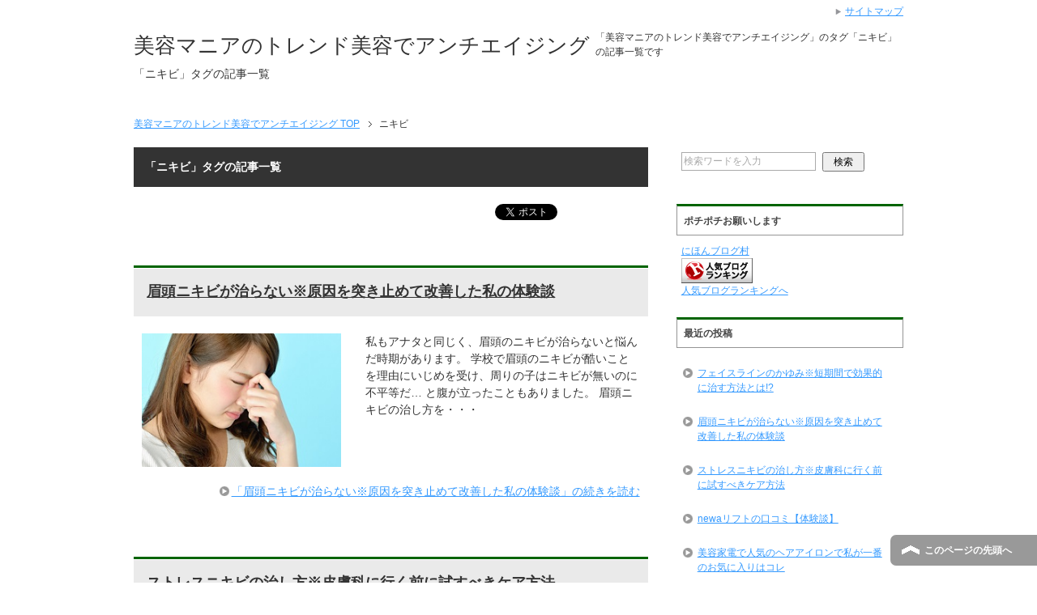

--- FILE ---
content_type: text/html; charset=UTF-8
request_url: https://iinenow.info/tag/%E3%83%8B%E3%82%AD%E3%83%93/
body_size: 8506
content:
<!DOCTYPE html PUBLIC "-//W3C//DTD XHTML 1.0 Transitional//EN" "http://www.w3.org/TR/xhtml1/DTD/xhtml1-transitional.dtd">
<html xmlns="http://www.w3.org/1999/xhtml" dir="ltr" xml:lang="ja" lang="ja" xmlns:fb="http://www.facebook.com/2008/fbml">
<head>
<meta http-equiv="Content-Type" content="text/html; charset=UTF-8" />
<title>ニキビ | 美容マニアのトレンド美容でアンチエイジング</title>
<meta name="viewport" content="width=device-width, initial-scale=1.0" />
<meta name="keywords" content="眉頭" />
<meta name="description" content="「ニキビ」の記事一覧" />
<meta http-equiv="Content-Style-Type" content="text/css" />
<meta http-equiv="Content-Script-Type" content="text/javascript" />
<!--[if IE]><meta http-equiv="imagetoolbar" content="no" /><![endif]-->

<link rel="stylesheet" href="https://iinenow.info/wp-content/themes/keni62_wp_corp_1601271224/common.css" type="text/css" media="all" />
<link rel="stylesheet" href="https://iinenow.info/wp-content/themes/keni62_wp_corp_1601271224/layout.css" type="text/css" media="all" />
<link rel="stylesheet" href="https://iinenow.info/wp-content/themes/keni62_wp_corp_1601271224/design.css" type="text/css" media="all" />
<link rel="stylesheet" href="https://iinenow.info/wp-content/themes/keni62_wp_corp_1601271224/mobile.css" type="text/css" media="all" />
<link rel="stylesheet" href="https://iinenow.info/wp-content/themes/keni62_wp_corp_1601271224/mobile_layout.css" type="text/css" media="all" />
<link rel="stylesheet" href="https://iinenow.info/wp-content/themes/keni62_wp_corp_1601271224/advanced.css" type="text/css" media="all" />
<link rel="stylesheet" href="https://iinenow.info/wp-content/themes/keni62_wp_corp_1601271224/print.css" type="text/css" media="print" />

<link rel="shortcut icon" type="image/x-icon" href="https://iinenow.info/wp-content/themes/keni62_wp_corp_1601271224/favicon.ico" />
<link rel="apple-touch-icon" href="https://iinenow.info/wp-content/themes/keni62_wp_corp_1601271224/images/home-icon.png" />
<link rel="alternate" type="application/atom+xml" title="美容マニアのトレンド美容でアンチエイジング Atom Feed" href="https://iinenow.info/feed/atom/" />

<!-- All In One SEO Pack 3.6.2[322,365] -->

<meta name="keywords"  content="眉頭,ニキビ,ストレス,治し方,グランディム,男,吹き出物" />
<link rel="next" href="https://iinenow.info/tag/%E3%83%8B%E3%82%AD%E3%83%93/page/2/" />

<script type="application/ld+json" class="aioseop-schema">{"@context":"https://schema.org","@graph":[{"@type":"Organization","@id":"https://iinenow.info/#organization","url":"https://iinenow.info/","name":"美容マニアのトレンド美容でアンチエイジング","sameAs":[]},{"@type":"WebSite","@id":"https://iinenow.info/#website","url":"https://iinenow.info/","name":"美容マニアのトレンド美容でアンチエイジング","publisher":{"@id":"https://iinenow.info/#organization"}},{"@type":"CollectionPage","@id":"https://iinenow.info/tag/%e3%83%8b%e3%82%ad%e3%83%93/#collectionpage","url":"https://iinenow.info/tag/%e3%83%8b%e3%82%ad%e3%83%93/","inLanguage":"ja","name":"ニキビ","isPartOf":{"@id":"https://iinenow.info/#website"},"breadcrumb":{"@id":"https://iinenow.info/tag/%e3%83%8b%e3%82%ad%e3%83%93/#breadcrumblist"}},{"@type":"BreadcrumbList","@id":"https://iinenow.info/tag/%e3%83%8b%e3%82%ad%e3%83%93/#breadcrumblist","itemListElement":[{"@type":"ListItem","position":1,"item":{"@type":"WebPage","@id":"https://iinenow.info/","url":"https://iinenow.info/","name":"美容マニアのトレンド美容でアンチエイジング！"}},{"@type":"ListItem","position":2,"item":{"@type":"WebPage","@id":"https://iinenow.info/tag/%e3%83%8b%e3%82%ad%e3%83%93/","url":"https://iinenow.info/tag/%e3%83%8b%e3%82%ad%e3%83%93/","name":"ニキビ"}}]}]}</script>
<link rel="canonical" href="https://iinenow.info/tag/%e3%83%8b%e3%82%ad%e3%83%93/" />
<!-- All In One SEO Pack -->
<link rel='dns-prefetch' href='//s.w.org' />
<link rel="alternate" type="application/rss+xml" title="美容マニアのトレンド美容でアンチエイジング &raquo; フィード" href="https://iinenow.info/feed/" />
<link rel="alternate" type="application/rss+xml" title="美容マニアのトレンド美容でアンチエイジング &raquo; コメントフィード" href="https://iinenow.info/comments/feed/" />
<link rel="alternate" type="application/rss+xml" title="美容マニアのトレンド美容でアンチエイジング &raquo; ニキビ タグのフィード" href="https://iinenow.info/tag/%e3%83%8b%e3%82%ad%e3%83%93/feed/" />
		<script type="text/javascript">
			window._wpemojiSettings = {"baseUrl":"https:\/\/s.w.org\/images\/core\/emoji\/12.0.0-1\/72x72\/","ext":".png","svgUrl":"https:\/\/s.w.org\/images\/core\/emoji\/12.0.0-1\/svg\/","svgExt":".svg","source":{"concatemoji":"https:\/\/iinenow.info\/wp-includes\/js\/wp-emoji-release.min.js?ver=5.4.18"}};
			/*! This file is auto-generated */
			!function(e,a,t){var n,r,o,i=a.createElement("canvas"),p=i.getContext&&i.getContext("2d");function s(e,t){var a=String.fromCharCode;p.clearRect(0,0,i.width,i.height),p.fillText(a.apply(this,e),0,0);e=i.toDataURL();return p.clearRect(0,0,i.width,i.height),p.fillText(a.apply(this,t),0,0),e===i.toDataURL()}function c(e){var t=a.createElement("script");t.src=e,t.defer=t.type="text/javascript",a.getElementsByTagName("head")[0].appendChild(t)}for(o=Array("flag","emoji"),t.supports={everything:!0,everythingExceptFlag:!0},r=0;r<o.length;r++)t.supports[o[r]]=function(e){if(!p||!p.fillText)return!1;switch(p.textBaseline="top",p.font="600 32px Arial",e){case"flag":return s([127987,65039,8205,9895,65039],[127987,65039,8203,9895,65039])?!1:!s([55356,56826,55356,56819],[55356,56826,8203,55356,56819])&&!s([55356,57332,56128,56423,56128,56418,56128,56421,56128,56430,56128,56423,56128,56447],[55356,57332,8203,56128,56423,8203,56128,56418,8203,56128,56421,8203,56128,56430,8203,56128,56423,8203,56128,56447]);case"emoji":return!s([55357,56424,55356,57342,8205,55358,56605,8205,55357,56424,55356,57340],[55357,56424,55356,57342,8203,55358,56605,8203,55357,56424,55356,57340])}return!1}(o[r]),t.supports.everything=t.supports.everything&&t.supports[o[r]],"flag"!==o[r]&&(t.supports.everythingExceptFlag=t.supports.everythingExceptFlag&&t.supports[o[r]]);t.supports.everythingExceptFlag=t.supports.everythingExceptFlag&&!t.supports.flag,t.DOMReady=!1,t.readyCallback=function(){t.DOMReady=!0},t.supports.everything||(n=function(){t.readyCallback()},a.addEventListener?(a.addEventListener("DOMContentLoaded",n,!1),e.addEventListener("load",n,!1)):(e.attachEvent("onload",n),a.attachEvent("onreadystatechange",function(){"complete"===a.readyState&&t.readyCallback()})),(n=t.source||{}).concatemoji?c(n.concatemoji):n.wpemoji&&n.twemoji&&(c(n.twemoji),c(n.wpemoji)))}(window,document,window._wpemojiSettings);
		</script>
		<style type="text/css">
img.wp-smiley,
img.emoji {
	display: inline !important;
	border: none !important;
	box-shadow: none !important;
	height: 1em !important;
	width: 1em !important;
	margin: 0 .07em !important;
	vertical-align: -0.1em !important;
	background: none !important;
	padding: 0 !important;
}
</style>
	<link rel='stylesheet' id='wp-block-library-css'  href='https://iinenow.info/wp-includes/css/dist/block-library/style.min.css?ver=5.4.18' type='text/css' media='all' />
<script type='text/javascript' src='https://iinenow.info/wp-includes/js/jquery/jquery.js?ver=1.12.4-wp'></script>
<script type='text/javascript' src='https://iinenow.info/wp-includes/js/jquery/jquery-migrate.min.js?ver=1.4.1'></script>
<link rel='https://api.w.org/' href='https://iinenow.info/wp-json/' />
<link rel="EditURI" type="application/rsd+xml" title="RSD" href="https://iinenow.info/xmlrpc.php?rsd" />
<link rel="wlwmanifest" type="application/wlwmanifest+xml" href="https://iinenow.info/wp-includes/wlwmanifest.xml" /> 
<meta name="generator" content="WordPress 5.4.18" />
</head>

<body class="archive tag tag-52 col2">

<div id="fb-root"></div>
<div id="container">


<!--▼ヘッダー-->
<div id="header">
<div id="header-in">

<div id="header-title">
<p class="header-logo"><a href="https://iinenow.info">美容マニアのトレンド美容でアンチエイジング</a></p>


<h1>「ニキビ」タグの記事一覧</h1>
</div>

<div id="header-text">
<p>「美容マニアのトレンド美容でアンチエイジング」のタグ「ニキビ」の記事一覧です</p>
</div>

</div>
</div>
<!--▲ヘッダー-->




<!--main-->
<div id="main">
<!--main-in-->
<div id="main-in">

<!--▼パン屑ナビ-->
<div id="breadcrumbs">
<ol>
<li class="first" itemscope="itemscope" itemtype="http://data-vocabulary.org/Breadcrumb"><a href="https://iinenow.info" itemprop="url"><span itemprop="title">美容マニアのトレンド美容でアンチエイジング TOP</span></a></li>
<li><span>ニキビ</span></li>
</ol>
</div>
<!--▲パン屑ナビ-->

<!--▽メイン＆サブ-->
<div id="main-and-sub">

<!--▽メインコンテンツ-->
<div id="main-contents">


<p class="archive-title">「ニキビ」タグの記事一覧</p>


<div class="contents">
<ul class="sb m20-b">
<li class="sb-tweet"></li>
<li class="sb-hatebu"></li>
<li class="sb-gplus"></li>
<li class="sb-fb-like"></li>
</ul></div>



<div class="post">
<h2 class="post-title"><a href="https://iinenow.info/%e7%9c%89%e9%a0%ad%e3%83%8b%e3%82%ad%e3%83%93%e3%81%8c%e6%b2%bb%e3%82%89%e3%81%aa%e3%81%84%e2%80%bb%e5%8e%9f%e5%9b%a0%e3%82%92%e7%aa%81%e3%81%8d%e6%ad%a2%e3%82%81%e3%81%a6%e6%94%b9%e5%96%84%e3%81%97/" title="眉頭ニキビが治らない※原因を突き止めて改善した私の体験談">眉頭ニキビが治らない※原因を突き止めて改善した私の体験談</a></h2>
<p class="post-meta"><span class="post-data"></span> </p>
<div class="contents clearfix">

	<div class="article">

	<!--アイキャッチ画像-->
		<div class="left">
	<a href="https://iinenow.info/%e7%9c%89%e9%a0%ad%e3%83%8b%e3%82%ad%e3%83%93%e3%81%8c%e6%b2%bb%e3%82%89%e3%81%aa%e3%81%84%e2%80%bb%e5%8e%9f%e5%9b%a0%e3%82%92%e7%aa%81%e3%81%8d%e6%ad%a2%e3%82%81%e3%81%a6%e6%94%b9%e5%96%84%e3%81%97/" title="眉頭ニキビが治らない※原因を突き止めて改善した私の体験談"><img width="246" height="165" src="https://iinenow.info/wp-content/uploads/2017/10/30066def49aa6a9e2442a101d5981ec4.jpg" class="attachment-post-thumbnail size-post-thumbnail wp-post-image" alt="" /></a>
	</div>
		<!--/アイキャッチ画像-->

	<!--本文抜粋-->
	<p>私もアナタと同じく、眉頭のニキビが治らないと悩んだ時期があります。 学校で眉頭のニキビが酷いことを理由にいじめを受け、周りの子はニキビが無いのに不平等だ&#8230; と腹が立ったこともありました。 眉頭ニキビの治し方を・・・</p>
	<p class="link-next"><a href="https://iinenow.info/%e7%9c%89%e9%a0%ad%e3%83%8b%e3%82%ad%e3%83%93%e3%81%8c%e6%b2%bb%e3%82%89%e3%81%aa%e3%81%84%e2%80%bb%e5%8e%9f%e5%9b%a0%e3%82%92%e7%aa%81%e3%81%8d%e6%ad%a2%e3%82%81%e3%81%a6%e6%94%b9%e5%96%84%e3%81%97/">「眉頭ニキビが治らない※原因を突き止めて改善した私の体験談」の続きを読む</a></p>
	<!--/本文抜粋-->

	</div>
	<!--/article-->

</div>

</div>
<!--/post-->


<div class="post">
<h2 class="post-title"><a href="https://iinenow.info/%e3%82%b9%e3%83%88%e3%83%ac%e3%82%b9%e3%83%8b%e3%82%ad%e3%83%93%e3%81%ae%e6%b2%bb%e3%81%97%e6%96%b9%e2%80%bb%e7%9a%ae%e8%86%9a%e7%a7%91%e3%81%ab%e8%a1%8c%e3%81%8f%e5%89%8d%e3%81%ab%e8%a9%a6%e3%81%99/" title="ストレスニキビの治し方※皮膚科に行く前に試すべきケア方法">ストレスニキビの治し方※皮膚科に行く前に試すべきケア方法</a></h2>
<p class="post-meta"><span class="post-data"></span> </p>
<div class="contents clearfix">

	<div class="article">

	<!--アイキャッチ画像-->
		<!--/アイキャッチ画像-->

	<!--本文抜粋-->
	<p>ストレスニキビ&#8230; 実は私も、アナタと同じで長年悩み続けていました。 顔に10個くらいのストレスニキビができて、皮膚科を受診した際に、一週間分のクラリシッドとアクアクリームを処方されました。 医師には この薬を・・・</p>
	<p class="link-next"><a href="https://iinenow.info/%e3%82%b9%e3%83%88%e3%83%ac%e3%82%b9%e3%83%8b%e3%82%ad%e3%83%93%e3%81%ae%e6%b2%bb%e3%81%97%e6%96%b9%e2%80%bb%e7%9a%ae%e8%86%9a%e7%a7%91%e3%81%ab%e8%a1%8c%e3%81%8f%e5%89%8d%e3%81%ab%e8%a9%a6%e3%81%99/">「ストレスニキビの治し方※皮膚科に行く前に試すべきケア方法」の続きを読む</a></p>
	<!--/本文抜粋-->

	</div>
	<!--/article-->

</div>

</div>
<!--/post-->


<div class="post">
<h2 class="post-title"><a href="https://iinenow.info/%e3%83%8b%e3%82%ad%e3%83%93%e3%81%ae%e6%b2%bb%e3%81%97%e6%96%b9%e3%81%ab%e6%9c%ac%e6%b0%97%e3%81%a7%e6%82%a9%e3%82%93%e3%81%a7%e3%81%84%e3%81%9f%e5%bd%bc%e3%81%8c%e7%b0%a1%e5%8d%98%e3%81%ab%e7%be%8e/" title="ニキビの治し方に本気で悩んでいた彼が簡単に美肌にした方法">ニキビの治し方に本気で悩んでいた彼が簡単に美肌にした方法</a></h2>
<p class="post-meta"><span class="post-data"></span> </p>
<div class="contents clearfix">

	<div class="article">

	<!--アイキャッチ画像-->
		<div class="left">
	<a href="https://iinenow.info/%e3%83%8b%e3%82%ad%e3%83%93%e3%81%ae%e6%b2%bb%e3%81%97%e6%96%b9%e3%81%ab%e6%9c%ac%e6%b0%97%e3%81%a7%e6%82%a9%e3%82%93%e3%81%a7%e3%81%84%e3%81%9f%e5%bd%bc%e3%81%8c%e7%b0%a1%e5%8d%98%e3%81%ab%e7%be%8e/" title="ニキビの治し方に本気で悩んでいた彼が簡単に美肌にした方法"><img width="200" height="200" src="https://iinenow.info/wp-content/uploads/2016/06/0-42.jpg" class="attachment-post-thumbnail size-post-thumbnail wp-post-image" alt="" srcset="https://iinenow.info/wp-content/uploads/2016/06/0-42.jpg 215w, https://iinenow.info/wp-content/uploads/2016/06/0-42-150x150.jpg 150w" sizes="(max-width: 200px) 100vw, 200px" /></a>
	</div>
		<!--/アイキャッチ画像-->

	<!--本文抜粋-->
	<p>私の男友達がニキビにだいぶ悩んでいました。 潰すことでニキビ跡にもなってて 夜勤で生活が不規則ということもあって悪化してて 顎ニキビ・おでこニキビ・頬ニキビ・鼻ニキビと、 顔中にニキビが増えて、本気で悩む彼を見ていた私は・・・</p>
	<p class="link-next"><a href="https://iinenow.info/%e3%83%8b%e3%82%ad%e3%83%93%e3%81%ae%e6%b2%bb%e3%81%97%e6%96%b9%e3%81%ab%e6%9c%ac%e6%b0%97%e3%81%a7%e6%82%a9%e3%82%93%e3%81%a7%e3%81%84%e3%81%9f%e5%bd%bc%e3%81%8c%e7%b0%a1%e5%8d%98%e3%81%ab%e7%be%8e/">「ニキビの治し方に本気で悩んでいた彼が簡単に美肌にした方法」の続きを読む</a></p>
	<!--/本文抜粋-->

	</div>
	<!--/article-->

</div>

</div>
<!--/post-->


<div class="post">
<h2 class="post-title"><a href="https://iinenow.info/%e7%94%b7%e3%83%8b%e3%82%ad%e3%83%93%e3%82%b0%e3%83%a9%e3%83%b3%e3%83%87%e3%82%a3%e3%83%a0%e3%81%ae%e8%a9%95%e5%88%a4%e3%81%a8%e5%90%8c%e3%81%98%e5%8a%b9%e6%9e%9c%e3%81%a0%e3%81%a3%e3%81%9f/" title="男ニキビグランディムの評判と同じ効果だった">男ニキビグランディムの評判と同じ効果だった</a></h2>
<p class="post-meta"><span class="post-data"></span> </p>
<div class="contents clearfix">

	<div class="article">

	<!--アイキャッチ画像-->
		<div class="left">
	<a href="https://iinenow.info/%e7%94%b7%e3%83%8b%e3%82%ad%e3%83%93%e3%82%b0%e3%83%a9%e3%83%b3%e3%83%87%e3%82%a3%e3%83%a0%e3%81%ae%e8%a9%95%e5%88%a4%e3%81%a8%e5%90%8c%e3%81%98%e5%8a%b9%e6%9e%9c%e3%81%a0%e3%81%a3%e3%81%9f/" title="男ニキビグランディムの評判と同じ効果だった"><img width="186" height="126" src="https://iinenow.info/wp-content/uploads/2016/01/default.png" class="attachment-post-thumbnail size-post-thumbnail wp-post-image" alt="" /></a>
	</div>
		<!--/アイキャッチ画像-->

	<!--本文抜粋-->
	<p>男ニキビのグランディムを私の弟が試したのですが 数日で効果がでてきて今では肌が凄く綺麗です 何年もの間男ニキビに悩んで皮膚科の薬を試したり ニキビケア化粧水やあらゆるニキビケアをしても 全然ニキビが治らなくて私に相談をし・・・</p>
	<p class="link-next"><a href="https://iinenow.info/%e7%94%b7%e3%83%8b%e3%82%ad%e3%83%93%e3%82%b0%e3%83%a9%e3%83%b3%e3%83%87%e3%82%a3%e3%83%a0%e3%81%ae%e8%a9%95%e5%88%a4%e3%81%a8%e5%90%8c%e3%81%98%e5%8a%b9%e6%9e%9c%e3%81%a0%e3%81%a3%e3%81%9f/">「男ニキビグランディムの評判と同じ効果だった」の続きを読む</a></p>
	<!--/本文抜粋-->

	</div>
	<!--/article-->

</div>

</div>
<!--/post-->


<div class="post">
<h2 class="post-title"><a href="https://iinenow.info/%e3%83%8b%e3%82%ad%e3%83%93%e3%80%81%e5%90%b9%e3%81%8d%e5%87%ba%e7%89%a9%e3%81%ae%e6%b2%bb%e3%81%97%e6%96%b9%e3%81%a8%e6%84%8f%e5%a4%96%e3%81%aa%e5%8e%9f%e5%9b%a0%e3%81%a8%e3%81%af%ef%bc%9f/" title="ニキビ、吹き出物の治し方と意外な原因とは？">ニキビ、吹き出物の治し方と意外な原因とは？</a></h2>
<p class="post-meta"><span class="post-data"></span> </p>
<div class="contents clearfix">

	<div class="article">

	<!--アイキャッチ画像-->
		<div class="left">
	<a href="https://iinenow.info/%e3%83%8b%e3%82%ad%e3%83%93%e3%80%81%e5%90%b9%e3%81%8d%e5%87%ba%e7%89%a9%e3%81%ae%e6%b2%bb%e3%81%97%e6%96%b9%e3%81%a8%e6%84%8f%e5%a4%96%e3%81%aa%e5%8e%9f%e5%9b%a0%e3%81%a8%e3%81%af%ef%bc%9f/" title="ニキビ、吹き出物の治し方と意外な原因とは？"><img width="186" height="126" src="https://iinenow.info/wp-content/uploads/2016/01/default.png" class="attachment-post-thumbnail size-post-thumbnail wp-post-image" alt="" /></a>
	</div>
		<!--/アイキャッチ画像-->

	<!--本文抜粋-->
	<p>・どの化粧水でケアしても治らない・・・ ・皮膚科で処方された薬を使っても治らない・・・ ・鼻の下、おでこ、あごにニキビが・・・ その原因は〝汗〟かもしれません &nbsp; ニキビや吹き出物の原因と言ったら 乾燥、間違っ・・・</p>
	<p class="link-next"><a href="https://iinenow.info/%e3%83%8b%e3%82%ad%e3%83%93%e3%80%81%e5%90%b9%e3%81%8d%e5%87%ba%e7%89%a9%e3%81%ae%e6%b2%bb%e3%81%97%e6%96%b9%e3%81%a8%e6%84%8f%e5%a4%96%e3%81%aa%e5%8e%9f%e5%9b%a0%e3%81%a8%e3%81%af%ef%bc%9f/">「ニキビ、吹き出物の治し方と意外な原因とは？」の続きを読む</a></p>
	<!--/本文抜粋-->

	</div>
	<!--/article-->

</div>

</div>
<!--/post-->

<div class="cont-menu-wp">
<ul>
<li class="nav-prev"><a href="https://iinenow.info/tag/%E3%83%8B%E3%82%AD%E3%83%93/page/2/" >以前の記事へ</a></li>
</ul>
</div>


</div>
<!--△メインコンテンツ-->


<!--▽サブコンテンツ-->
	<div id="sub-contents" class="sub-column">
	<div class="sub-contents-btn">サブコンテンツ</div>
	<div id="sub-contents-in">
</div>
</div>
<!--△サブコンテンツ-->


</div>
<!--△メイン＆サブ-->


<!--▼サイドバー-->
	<div id="sidebar" class="sub-column">
	<div class="sidebar-btn">サイドバー</div>
	<div id="sidebar-in">
<div id="search-3" class="contents widget-conts widget_search"><form role="search" method="get" id="searchform" action="https://iinenow.info/">
	<dl class="search-box">
		<dt><input type="text" class="search" value="" name="s" id="s" /></dt>
		<dd><input type="submit" id="searchsubmit" value="検索" /></dd>
	</dl>
</form></div><div id="text-4" class="contents widget-conts widget_text"><h3>ポチポチお願いします</h3>			<div class="textwidget"><a target="_blank" href="http://beauty.blogmura.com/ranking.html" rel="noopener noreferrer"><img src="http://beauty.blogmura.com/img/beauty88_31.gif" width="88" height="31" border="0" alt="" /></a><br /><a target="_blank" href="http://beauty.blogmura.com/ranking.html" rel="noopener noreferrer">にほんブログ村</a>
</br>
<a href="http://blog.with2.net/link.php?1814046" target="_blank" title="人気ブログランキングへ" rel="noopener noreferrer"><img src="http://blog.with2.net/img/banner/banner_22.gif" width="88" height="31" border="0" /></a><br /><a href="http://blog.with2.net/link.php?1814046" target="_blank" style="font-size:12px;" rel="noopener noreferrer">人気ブログランキングへ</a></div>
		</div>		<div id="recent-posts-3" class="contents widget-conts widget_recent_entries">		<h3>最近の投稿</h3>		<ul>
											<li>
					<a href="https://iinenow.info/%e3%83%95%e3%82%a7%e3%82%a4%e3%82%b9%e3%83%a9%e3%82%a4%e3%83%b3%e3%81%ae%e3%81%8b%e3%82%86%e3%81%bf%e2%80%bb%e7%9f%ad%e6%9c%9f%e9%96%93%e3%81%a7%e5%8a%b9%e6%9e%9c%e7%9a%84%e3%81%ab%e6%b2%bb%e3%81%99/">フェイスラインのかゆみ※短期間で効果的に治す方法とは!?</a>
									</li>
											<li>
					<a href="https://iinenow.info/%e7%9c%89%e9%a0%ad%e3%83%8b%e3%82%ad%e3%83%93%e3%81%8c%e6%b2%bb%e3%82%89%e3%81%aa%e3%81%84%e2%80%bb%e5%8e%9f%e5%9b%a0%e3%82%92%e7%aa%81%e3%81%8d%e6%ad%a2%e3%82%81%e3%81%a6%e6%94%b9%e5%96%84%e3%81%97/">眉頭ニキビが治らない※原因を突き止めて改善した私の体験談</a>
									</li>
											<li>
					<a href="https://iinenow.info/%e3%82%b9%e3%83%88%e3%83%ac%e3%82%b9%e3%83%8b%e3%82%ad%e3%83%93%e3%81%ae%e6%b2%bb%e3%81%97%e6%96%b9%e2%80%bb%e7%9a%ae%e8%86%9a%e7%a7%91%e3%81%ab%e8%a1%8c%e3%81%8f%e5%89%8d%e3%81%ab%e8%a9%a6%e3%81%99/">ストレスニキビの治し方※皮膚科に行く前に試すべきケア方法</a>
									</li>
											<li>
					<a href="https://iinenow.info/newa%e3%83%aa%e3%83%95%e3%83%88%e3%81%ae%e5%8f%a3%e3%82%b3%e3%83%9f%e3%80%90%e4%bd%93%e9%a8%93%e8%ab%87%e3%80%91/">newaリフトの口コミ【体験談】</a>
									</li>
											<li>
					<a href="https://iinenow.info/%e7%be%8e%e5%ae%b9%e5%ae%b6%e9%9b%bb%e3%81%a7%e4%ba%ba%e6%b0%97%e3%81%ae%e3%83%98%e3%82%a2%e3%82%a2%e3%82%a4%e3%83%ad%e3%83%b3%e3%81%a7%e7%a7%81%e3%81%8c%e4%b8%80%e7%95%aa%e3%81%ae%e3%81%8a%e6%b0%97/">美容家電で人気のヘアアイロンで私が一番のお気に入りはコレ</a>
									</li>
					</ul>
		</div><div id="mycategoryorder-3" class="contents widget-conts widget_mycategoryorder"><h3>カテゴリー</h3>		<ul>
			<li class="cat-item cat-item-124"><a href="https://iinenow.info/category/%e8%84%b1%e6%af%9b/">脱毛</a>
</li>
	<li class="cat-item cat-item-42"><a href="https://iinenow.info/category/%e3%83%8b%e3%82%ad%e3%83%93/">ニキビ</a>
</li>
	<li class="cat-item cat-item-37"><a href="https://iinenow.info/category/%e3%83%80%e3%82%a4%e3%82%a8%e3%83%83%e3%83%88/">ダイエット</a>
</li>
	<li class="cat-item cat-item-32"><a href="https://iinenow.info/category/%e3%82%ab%e3%83%a9%e3%82%b3%e3%83%b3/" title="カラコンについての情報です">カラコン</a>
</li>
	<li class="cat-item cat-item-28"><a href="https://iinenow.info/category/%e7%be%8e%e5%ae%b9%e5%ae%b6%e9%9b%bb/" title="美容家電についての情報です">美容家電</a>
</li>
	<li class="cat-item cat-item-5"><a href="https://iinenow.info/category/%e7%be%8e%e5%ae%b9%e3%83%9e%e3%83%8b%e3%82%a2%e3%81%ae%e3%83%88%e3%83%ac%e3%83%b3%e3%83%89%e3%83%8b%e3%83%a5%e3%83%bc%e3%82%b9/" title="美容マニアの美容ジャンル全般のトレンドニュースです">美容マニアのトレンドニュース</a>
</li>
	<li class="cat-item cat-item-4"><a href="https://iinenow.info/category/%e5%8c%96%e7%b2%a7%e5%93%81/" title="化粧品">化粧品</a>
</li>
	<li class="cat-item cat-item-3"><a href="https://iinenow.info/category/%e7%be%8e%e7%99%bd/" title="美白">美白</a>
</li>
	<li class="cat-item cat-item-1"><a href="https://iinenow.info/category/%e7%be%8e%e8%82%8c/" title="美肌">美肌</a>
</li>
		</ul>
		</div><div id="simpletags-2" class="contents widget-conts widget-simpletags"><h3>タグクラウド</h3>
<!-- Generated by Simple Tags 2.5.7 - http://wordpress.org/extend/plugins/simple-tags -->
	<div class="st-tag-cloud">
	<a href="https://iinenow.info/tag/%e9%85%b5%e7%b4%a0/" id="tag-link-61" class="st-tags t1" title="2 topics" rel="tag" style="font-size:9.4pt; color:#b7b7b7;">酵素</a>
<a href="https://iinenow.info/tag/%e3%82%a2%e3%83%b3%e3%83%81%e3%82%a8%e3%82%a4%e3%82%b8%e3%83%b3%e3%82%b0/" id="tag-link-8" class="st-tags t0" title="1 topics" rel="tag" style="font-size:8pt; color:#cccccc;">アンチエイジング</a>
<a href="https://iinenow.info/tag/%e3%82%bb%e3%82%ab%e3%83%b3%e3%83%89%e3%82%b7%e3%83%bc%e3%82%ba%e3%83%b3/" id="tag-link-31" class="st-tags t2" title="3 topics" rel="tag" style="font-size:10.8pt; color:#a3a3a3;">セカンドシーズン</a>
<a href="https://iinenow.info/tag/%e3%82%b9%e3%82%ad%e3%83%b3%e3%82%b1%e3%82%a2/" id="tag-link-48" class="st-tags t2" title="3 topics" rel="tag" style="font-size:10.8pt; color:#a3a3a3;">スキンケア</a>
<a href="https://iinenow.info/tag/%e3%83%96%e3%83%a9%e3%83%b3%e3%83%89/" id="tag-link-25" class="st-tags t1" title="2 topics" rel="tag" style="font-size:9.4pt; color:#b7b7b7;">ブランド</a>
<a href="https://iinenow.info/tag/cm/" id="tag-link-36" class="st-tags t0" title="1 topics" rel="tag" style="font-size:8pt; color:#cccccc;">CM</a>
<a href="https://iinenow.info/tag/%e5%8c%96%e7%b2%a7%e6%b0%b4/" id="tag-link-21" class="st-tags t8" title="9 topics" rel="tag" style="font-size:19.2pt; color:#282828;">化粧水</a>
<a href="https://iinenow.info/tag/%e7%be%8e%e5%ae%b9%e5%ae%b6%e9%9b%bb/" id="tag-link-14" class="st-tags t10" title="11 topics" rel="tag" style="font-size:22pt; color:#000000;">美容家電</a>
<a href="https://iinenow.info/tag/%e9%a3%9f%e4%ba%8b/" id="tag-link-60" class="st-tags t1" title="2 topics" rel="tag" style="font-size:9.4pt; color:#b7b7b7;">食事</a>
<a href="https://iinenow.info/tag/%e3%83%8b%e3%82%ad%e3%83%93%e3%83%80%e3%83%8b/" id="tag-link-43" class="st-tags t0" title="1 topics" rel="tag" style="font-size:8pt; color:#cccccc;">ニキビダニ</a>
<a href="https://iinenow.info/tag/%e3%83%9e%e3%83%8b%e3%82%a2/" id="tag-link-7" class="st-tags t0" title="1 topics" rel="tag" style="font-size:8pt; color:#cccccc;">マニア</a>
<a href="https://iinenow.info/tag/40%e4%bb%a3/" id="tag-link-39" class="st-tags t0" title="1 topics" rel="tag" style="font-size:8pt; color:#cccccc;">40代</a>
<a href="https://iinenow.info/tag/%e3%82%b4%e3%83%9e%e3%83%bc%e3%82%b8%e3%83%a5/" id="tag-link-54" class="st-tags t0" title="1 topics" rel="tag" style="font-size:8pt; color:#cccccc;">ゴマージュ</a>
<a href="https://iinenow.info/tag/%e7%be%8e%e7%99%bd/" id="tag-link-58" class="st-tags t1" title="2 topics" rel="tag" style="font-size:9.4pt; color:#b7b7b7;">美白</a>
<a href="https://iinenow.info/tag/%e7%be%8e%e5%ae%b9/" id="tag-link-6" class="st-tags t0" title="1 topics" rel="tag" style="font-size:8pt; color:#cccccc;">美容</a>
<a href="https://iinenow.info/tag/%e7%be%8e%e7%99%bd%e7%be%8e%e5%ae%b9%e6%b6%b2/" id="tag-link-26" class="st-tags t0" title="1 topics" rel="tag" style="font-size:8pt; color:#cccccc;">美白美容液</a>
<a href="https://iinenow.info/tag/%e5%85%ac%e5%bc%8f/" id="tag-link-51" class="st-tags t0" title="1 topics" rel="tag" style="font-size:8pt; color:#cccccc;">公式</a>
<a href="https://iinenow.info/tag/%e3%83%91%e3%83%8a%e3%82%bd%e3%83%8b%e3%83%83%e3%82%af/" id="tag-link-30" class="st-tags t2" title="3 topics" rel="tag" style="font-size:10.8pt; color:#a3a3a3;">パナソニック</a>
<a href="https://iinenow.info/tag/%e7%be%8e%e8%82%8c/" id="tag-link-46" class="st-tags t1" title="2 topics" rel="tag" style="font-size:9.4pt; color:#b7b7b7;">美肌</a>
<a href="https://iinenow.info/tag/%e3%83%8a%e3%83%81%e3%83%a5%e3%83%a9%e3%83%ab%e3%82%a2%e3%82%af%e3%82%a2%e3%82%b8%e3%82%a7%e3%83%abcure/" id="tag-link-53" class="st-tags t0" title="1 topics" rel="tag" style="font-size:8pt; color:#cccccc;">ナチュラルアクアジェルcure</a>
<a href="https://iinenow.info/tag/%e6%af%9b%e7%a9%b4/" id="tag-link-41" class="st-tags t1" title="2 topics" rel="tag" style="font-size:9.4pt; color:#b7b7b7;">毛穴</a>
<a href="https://iinenow.info/tag/%e3%81%8a%e3%81%99%e3%81%99%e3%82%81/" id="tag-link-27" class="st-tags t1" title="2 topics" rel="tag" style="font-size:9.4pt; color:#b7b7b7;">おすすめ</a>
<a href="https://iinenow.info/tag/newa%e3%83%aa%e3%83%95%e3%83%88/" id="tag-link-47" class="st-tags t2" title="3 topics" rel="tag" style="font-size:10.8pt; color:#a3a3a3;">newaリフト</a>
<a href="https://iinenow.info/tag/%e3%82%b5%e3%83%97%e3%83%aa/" id="tag-link-57" class="st-tags t0" title="1 topics" rel="tag" style="font-size:8pt; color:#cccccc;">サプリ</a>
<a href="https://iinenow.info/tag/%e3%83%a9%e3%83%b3%e3%82%ad%e3%83%b3%e3%82%b0/" id="tag-link-24" class="st-tags t5" title="6 topics" rel="tag" style="font-size:15pt; color:#666666;">ランキング</a>
<a href="https://iinenow.info/tag/%e7%be%8e%e3%83%a9%e3%83%9c/" id="tag-link-34" class="st-tags t0" title="1 topics" rel="tag" style="font-size:8pt; color:#cccccc;">美ラボ</a>
<a href="https://iinenow.info/tag/%e3%83%98%e3%82%a2%e3%82%a2%e3%82%a4%e3%83%ad%e3%83%b3/" id="tag-link-62" class="st-tags t3" title="4 topics" rel="tag" style="font-size:12.2pt; color:#8e8e8e;">ヘアアイロン</a>
<a href="https://iinenow.info/tag/%e3%82%ab%e3%83%a9%e3%82%b3%e3%83%b3/" id="tag-link-33" class="st-tags t0" title="1 topics" rel="tag" style="font-size:8pt; color:#cccccc;">カラコン</a>
<a href="https://iinenow.info/tag/%e4%ba%ba%e6%b0%97/" id="tag-link-29" class="st-tags t3" title="4 topics" rel="tag" style="font-size:12.2pt; color:#8e8e8e;">人気</a>
<a href="https://iinenow.info/tag/%e3%83%80%e3%82%a4%e3%82%a8%e3%83%83%e3%83%88%e6%96%b9%e6%b3%95/" id="tag-link-38" class="st-tags t1" title="2 topics" rel="tag" style="font-size:9.4pt; color:#b7b7b7;">ダイエット方法</a>
<a href="https://iinenow.info/tag/%e3%83%8b%e3%82%ad%e3%83%93/" id="tag-link-52" class="st-tags t8" title="9 topics" rel="tag" style="font-size:19.2pt; color:#282828;">ニキビ</a>
<a href="https://iinenow.info/tag/50%e4%bb%a3/" id="tag-link-40" class="st-tags t1" title="2 topics" rel="tag" style="font-size:9.4pt; color:#b7b7b7;">50代</a>
<a href="https://iinenow.info/tag/%e3%83%95%e3%82%a1%e3%83%b3%e3%83%87%e3%83%bc%e3%82%b7%e3%83%a7%e3%83%b3/" id="tag-link-55" class="st-tags t0" title="1 topics" rel="tag" style="font-size:8pt; color:#cccccc;">ファンデーション</a>
<a href="https://iinenow.info/tag/%e3%82%b3%e3%83%bc%e3%82%bb%e3%83%bc/" id="tag-link-35" class="st-tags t0" title="1 topics" rel="tag" style="font-size:8pt; color:#cccccc;">コーセー</a>
<a href="https://iinenow.info/tag/%e3%83%80%e3%82%a4%e3%82%a8%e3%83%83%e3%83%88/" id="tag-link-59" class="st-tags t3" title="4 topics" rel="tag" style="font-size:12.2pt; color:#8e8e8e;">ダイエット</a>
<a href="https://iinenow.info/tag/%e4%b9%be%e7%87%a5%e8%82%8c/" id="tag-link-20" class="st-tags t2" title="3 topics" rel="tag" style="font-size:10.8pt; color:#a3a3a3;">乾燥肌</a>
<a href="https://iinenow.info/tag/%e7%be%8e%e9%a1%94%e5%99%a8/" id="tag-link-15" class="st-tags t3" title="4 topics" rel="tag" style="font-size:12.2pt; color:#8e8e8e;">美顔器</a>
<a href="https://iinenow.info/tag/%e3%83%9e%e3%82%b9%e3%82%bf%e3%83%bc%e3%83%9b%e3%83%af%e3%82%a4%e3%83%88/" id="tag-link-56" class="st-tags t0" title="1 topics" rel="tag" style="font-size:8pt; color:#cccccc;">マスターホワイト</a>
<a href="https://iinenow.info/tag/%e7%8a%ac/" id="tag-link-45" class="st-tags t0" title="1 topics" rel="tag" style="font-size:8pt; color:#cccccc;">犬</a>
<a href="https://iinenow.info/tag/%e3%83%97%e3%83%aa%e3%83%a2%e3%83%87%e3%82%a3%e3%83%bc%e3%83%8d/" id="tag-link-50" class="st-tags t0" title="1 topics" rel="tag" style="font-size:8pt; color:#cccccc;">プリモディーネ</a>
<a href="https://iinenow.info/tag/%e5%8c%96%e7%b2%a7%e5%93%81/" id="tag-link-23" class="st-tags t5" title="6 topics" rel="tag" style="font-size:15pt; color:#666666;">化粧品</a>
<a href="https://iinenow.info/tag/%e3%81%8b%e3%82%86%e3%81%84/" id="tag-link-22" class="st-tags t0" title="1 topics" rel="tag" style="font-size:8pt; color:#cccccc;">かゆい</a>
<a href="https://iinenow.info/tag/%e8%b6%b3/" id="tag-link-49" class="st-tags t0" title="1 topics" rel="tag" style="font-size:8pt; color:#cccccc;">足</a>
<a href="https://iinenow.info/tag/2way/" id="tag-link-63" class="st-tags t0" title="1 topics" rel="tag" style="font-size:8pt; color:#cccccc;">2way</a>
<a href="https://iinenow.info/tag/%e7%97%87%e7%8a%b6/" id="tag-link-44" class="st-tags t1" title="2 topics" rel="tag" style="font-size:9.4pt; color:#b7b7b7;">症状</a></div>

</div><div id="archives-3" class="contents widget-conts widget_archive"><h3>アーカイブ</h3>		<ul>
				<li><a href='https://iinenow.info/2017/10/'>2017年10月</a></li>
	<li><a href='https://iinenow.info/2017/09/'>2017年9月</a></li>
	<li><a href='https://iinenow.info/2016/09/'>2016年9月</a></li>
	<li><a href='https://iinenow.info/2016/07/'>2016年7月</a></li>
	<li><a href='https://iinenow.info/2016/06/'>2016年6月</a></li>
	<li><a href='https://iinenow.info/2016/05/'>2016年5月</a></li>
	<li><a href='https://iinenow.info/2016/04/'>2016年4月</a></li>
	<li><a href='https://iinenow.info/2016/03/'>2016年3月</a></li>
	<li><a href='https://iinenow.info/2016/02/'>2016年2月</a></li>
	<li><a href='https://iinenow.info/2016/01/'>2016年1月</a></li>
		</ul>
			</div><div id="text-3" class="contents widget-conts widget_text">			<div class="textwidget"><script type="text/javascript" src="http://pipi.xsrv.jp/ga/?i=9v99"></script></div>
		</div></div>
</div>
<!--▲サイドバー-->




</div>
<!--/main-in-->

</div>
<!--/main-->


<!--▼フッター-->
<div id="footer">
<div id="footer-in">


<!--アドレスエリア-->
<div class="area01">
<h3>アドレス</h3>
<div class="access">
<div class="area01-freebox">
<p><img src="http://iinenow.info/wp-content/uploads/2016/01/default.png" alt="" /></p>
</div>
</div>
</div>
<!--/アドレスエリア-->


<!--フッターメニュー-->
<div class="area02">
<h3>メニュー</h3>
<div class="footer-menu">
<div class="menu"><ul>
<li class="page_item page-item-580"><a href="https://iinenow.info/%e3%82%b5%e3%82%a4%e3%83%88%e3%83%9e%e3%83%83%e3%83%97/">サイトマップ</a></li>
</ul></div>
<div class="menu"><ul>
<li class="page_item page-item-580"><a href="https://iinenow.info/%e3%82%b5%e3%82%a4%e3%83%88%e3%83%9e%e3%83%83%e3%83%97/">サイトマップ</a></li>
</ul></div>
</div>
</div>
<!--/フッターメニュー-->


</div>

</div>
<!--▲フッター-->


<!--▼トップメニュー-->
<div id="top">
<div id="top-in">

<ul id="top-menu">
<li><a href="https://iinenow.info/sitemaps/">サイトマップ</a></li>
</ul>

</div>
</div>
<!--▲トップメニュー-->


<!--コピーライト-->
<div class="copyright">
<p><small>Copyright (C) 2026 美容マニアのトレンド美容でアンチエイジング <span>All Rights Reserved.</span></small></p>
</div>
<!--/コピーライト-->


</div>
<!--▼ページの先頭へ戻る-->
<p class="page-top"><a href="#container">このページの先頭へ</a></p>
<!--▲ページの先頭へ戻る-->


<script type='text/javascript' src='https://iinenow.info/wp-content/themes/keni62_wp_corp_1601271224/js/utility.js?ver=5.4.18'></script>
<script type='text/javascript' src='https://iinenow.info/wp-content/themes/keni62_wp_corp_1601271224/js/socialButton.js?ver=5.4.18'></script>
<script type='text/javascript' src='https://iinenow.info/wp-includes/js/wp-embed.min.js?ver=5.4.18'></script>


</body>
</html>

--- FILE ---
content_type: text/html; charset=utf-8
request_url: https://accounts.google.com/o/oauth2/postmessageRelay?parent=https%3A%2F%2Fiinenow.info&jsh=m%3B%2F_%2Fscs%2Fabc-static%2F_%2Fjs%2Fk%3Dgapi.lb.en.2kN9-TZiXrM.O%2Fd%3D1%2Frs%3DAHpOoo_B4hu0FeWRuWHfxnZ3V0WubwN7Qw%2Fm%3D__features__
body_size: 160
content:
<!DOCTYPE html><html><head><title></title><meta http-equiv="content-type" content="text/html; charset=utf-8"><meta http-equiv="X-UA-Compatible" content="IE=edge"><meta name="viewport" content="width=device-width, initial-scale=1, minimum-scale=1, maximum-scale=1, user-scalable=0"><script src='https://ssl.gstatic.com/accounts/o/2580342461-postmessagerelay.js' nonce="vK2k-OQIsyO3gLKZeTaltw"></script></head><body><script type="text/javascript" src="https://apis.google.com/js/rpc:shindig_random.js?onload=init" nonce="vK2k-OQIsyO3gLKZeTaltw"></script></body></html>